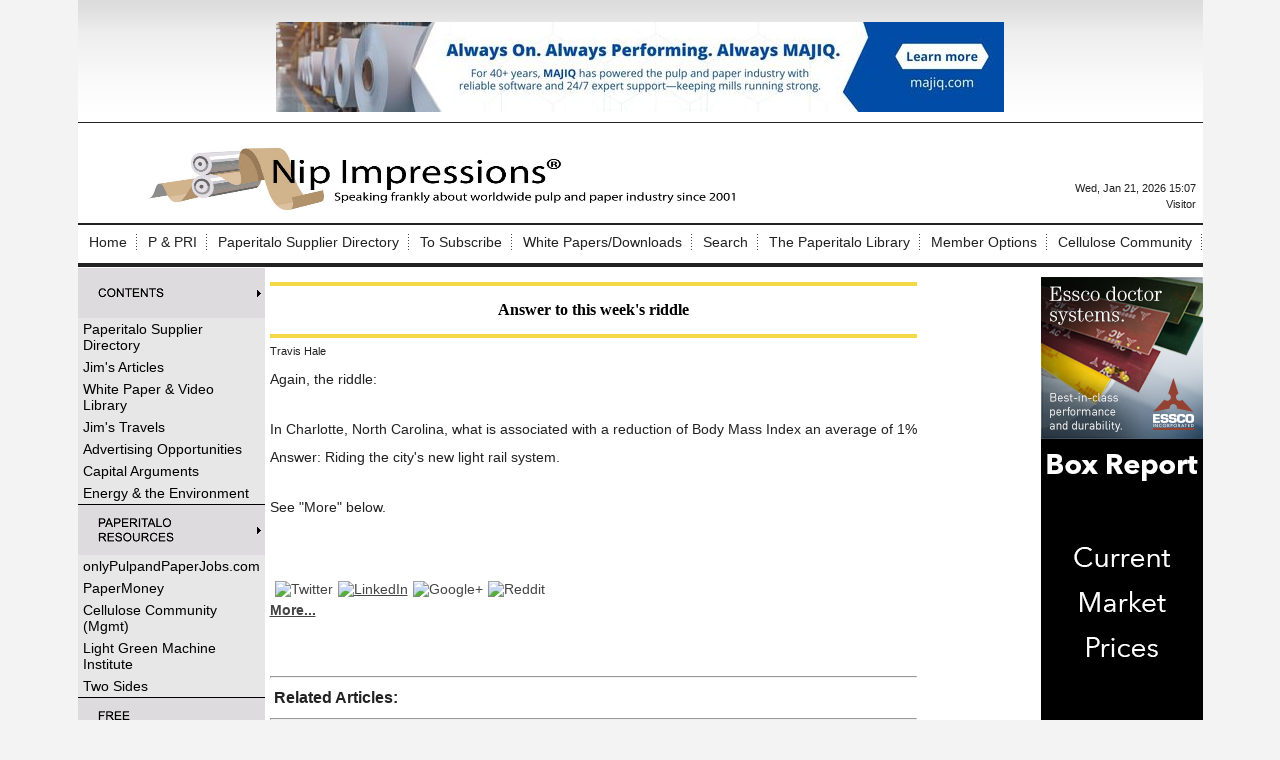

--- FILE ---
content_type: text/html; charset=UTF-8
request_url: https://www.nipimpressions.com/news.php?viewStory=1253
body_size: 37955
content:
<!DOCTYPE HTML PUBLIC "-//W3C//DTD HTML 4.01 Transitional//EN" "http://www.w3.org/TR/html4/loose.dtd">
<!--[if lt IE 7 ]> <html class="ie6"> <![endif]-->
<!--[if IE 7 ]>    <html class="ie7"> <![endif]-->
<!--[if IE 8 ]>    <html class="ie8"> <![endif]-->
<!--[if IE 9 ]>    <html class="ie9"> <![endif]-->
<!--[if (gt IE 9)|!(IE)]><!--> <html class=""> <!--<![endif]-->
<head>
<script type="text/javascript">
    // Detect IE10
    if (Function("/*@cc_on return document.documentMode===10@*/")()) {
        document.documentElement.className+=" ie10";
    }
</script>
<meta http-equiv="Content-Type" content="text/html; charset=UTF-8" >
<meta name="robots" content="index,follow" >
<meta name="Googlebot" content="index,follow" >
<meta name="keywords" content="Pulp and paper news, latest news and current news from nipimpressions.com, pulp, paper, tissue, pulp and paper, cellulose community. Pulp and Paper Radio International, pulp and paper market news, paper industry news, pulp and paper industry, pulp and paper supplier directory, pulp and paper suppliers. " >
<meta name="description" content="Pulp and paper news, latest pulp and paper industry news. current pulp and paper industry news from nipimpressions.com, Nip Impressions " >
<meta property="fb:app_id" content="2230172520626285"/><meta property="og:url" content="https://www.nipimpressions.com/answer-to-this-weeks-riddle-cms-1253"/><meta property="og:title" content="Answer to this week's riddle"/><meta property="og:description" content=""/><meta property="og:image" content="http://www.nipimpressions.com/logo.jpg"/><meta property="og:site_name" content="Nip Impressions"/><meta property="og:type" content="article"/><meta property="article:section" content="SAP Speaks"/><meta property="article:published_time" content="2010-09-08"/><meta property="article:publisher" content="https://www.facebook.com/PaperitaloPublications"/><meta name="twitter:card" content="summary" /><meta property="twitter:title" content="Answer to this week's riddle"/><meta property="twitter:description" content=""/><meta name="verify-v1" content="sQEJoHmmssC5WVy/1S37tq2FPVIcjmR8EITFyN80IK8=" />

<title>Nip Impressions | Pulp & Paper Industry News, Analysis & Insights</title>
<meta name="description" content="Nip Impressions delivers daily pulp and paper industry news, mill updates, sustainability developments, packaging trends, market data, and expert analysis.">
<meta charset="UTF-8">
<meta name="viewport" content="width=device-width, initial-scale=1">

<meta property="og:locale" content="en_US" />
<meta property="og:type" content="website" />
<meta property="og:title" content="Nip Impressions | Pulp and Paper Industry News" />

<meta name="twitter:card" content="summary_large_image" />
<meta name="twitter:title" content="Nip Impressions | Pulp and Paper Industry News" />
<meta name="medium" content="news" />
<link rel="canonical" href="https://www.nipimpressions.com/news.php?viewStory=1253" />
<title>Answer to this week's riddle - Nip Impressions</title>

<link rel="shortcut icon" href="https://www.nipimpressions.com/favicon.ico" >

<link rel="stylesheet" type="text/css" href="https://www.nipimpressions.com/css/bwstruct.css?4.64">
<link rel="stylesheet" type="text/css" href="https://www.nipimpressions.com/css/element/global_elements.css?4.64">
<link rel="stylesheet" type="text/css" href="https://www.nipimpressions.com/javascript/lightbox/css/lightbox.css" /><link rel="stylesheet" type="text/css" href="https://www.nipimpressions.com/templates/conversion_template/style/stylesheet.css" /><link rel="stylesheet" type="text/css" href="https://www.nipimpressions.com/site_secure.css?b=1524776818" >

<style type="text/css">

/* load runtime css */

</style>

<script type="text/javascript" language="javascript" src="https://ajax.googleapis.com/ajax/libs/jquery/1.7.2/jquery.min.js"></script>
<script type="text/javascript" language="javascript" src="https://www.nipimpressions.com/javascript/templates/bw_templateManager.js"></script><script type="text/javascript" src="https://www.nipimpressions.com/javascript/modernizer/modernizer.js"></script><script type="text/javascript" src="https://www.nipimpressions.com/javascript/login/login.js"></script><script type="text/javascript" src="https://www.nipimpressions.com/javascript/lightbox/js/lightbox.min.js"></script><script type="text/javascript" language="javascript" src="https://www.nipimpressions.com/site_secure.js?b=1524776818"></script>
<script type="text/javascript">var bw_js_show_button_guides = false;var bw_js_logged_in = false;var bw_js_admin = false;</script>
<script type="text/javascript" language="javascript" src="https://www.nipimpressions.com/javascript/user.js"></script>

  <script type="text/javascript" src="https://www.google.com/jsapi"></script>
  <script type="text/javascript">
  $(function(){
   var gcc = "";
   if (google.loader.ClientLocation) {
     gcc = google.loader.ClientLocation.address.country_code;

   }
   if(gcc != "")
   {
    //ajax call to set the country code variable
    $.ajax({
     url: "/set_country_code.php?country_code="+gcc,
     success: function(){
     }
    });
   }
  });
  </script>
<script type="text/javascript" language="javascript">

/* load runtime scripts */

</script>

<!-- Global site tag (gtag.js) - Google Analytics -->
<script async src="https://www.googletagmanager.com/gtag/js?id=UA-73397338-1"></script>
<script>
  window.dataLayer = window.dataLayer || [];
  function gtag(){dataLayer.push(arguments);}
  gtag('js', new Date());

  gtag('config', 'UA-73397338-1');
</script>


<script>
  (function(i,s,o,g,r,a,m){i['GoogleAnalyticsObject']=r;i[r]=i[r]||function(){
  (i[r].q=i[r].q||[]).push(arguments)},i[r].l=1*new Date();a=s.createElement(o),
  m=s.getElementsByTagName(o)[0];a.async=1;a.src=g;m.parentNode.insertBefore(a,m)
  })(window,document,'script','https://www.google-analytics.com/analytics.js','ga');

  ga('create', 'UA-73397338-1', 'auto');
  ga('send', 'pageview');

</script></head>

<body link="#0000ff" alink="#0000ff" vlink="#0000ff" onload="">


    <table class="outside_table" width="1000" align="center" border="0" cellspacing="0" cellpadding="0">
        <tr> 
            <td class="outside_header_cell" colspan="" bgcolor="white">
                                <table class="header_table" width="100%" border="0" cellspacing="0" cellpadding="0" valign="top"> 
                    <tr>
                        <td class="header_cell">
                            <br /> 
<table cellpadding="0" cellspacing="0" width="100%">
<tbody>
<tr>
<td colspan="2" class="HdrAdCll"><a target="_blank" href="https://www.nipimpressions.com/mod/smartad/adclk.php?ad_id=309&sk=&gi=133&ei=6&si=33">
    <img border="0" src="https://www.nipimpressions.com/mod/smartad/photos/Ad309.jpg"></a></td>
</tr>
<tr>
<td class="HdrCll">
<table cellpadding="0" cellspacing="0" width="100%">
<tbody>
<tr valign="bottom">
<td><a title="Nip Impressions" href="/"><img alt="Nip Impressions logo" src="https://bw-f57a2f557b098c43f11ab969efe1504b-bwcore.s3.amazonaws.com/photos/File1870.jpg" border="0" height="78" width="700" /></a></td>
<td align="right">
<div id="google_translate_element"></div>
<script type="text/javascript">// <![CDATA[
function googleTranslateElementInit() {
  new google.translate.TranslateElement({
    pageLanguage: 'en'
  }, 'google_translate_element');
}
// ]]></script>
<script src="https://translate.google.com/translate_a/element.js?cb=googleTranslateElementInit"></script>
Wed, Jan 21, 2026 15:07<br /> Visitor </td>
</tr>
</tbody>
</table>
</td>
</tr>
</tbody>
</table>
                        </td>
                    </tr>
                </table>
                            </td>
        </tr>
        <!-- End Header (not header.tpl) -->
                 <tr>
            <td class="outside_topnavbar_cell" colspan="">
                <table id="topnavbar" class="topnavbar_table" width="100%" border="0" cellpadding="0" cellspacing="1">
                    <tr valign="top">
                                                    <td>
                                <div class="topnavbar_section_name"><a href="https://www.nipimpressions.com/index.php" class="topnavbar_section_link">Home</a></div>
                                                                    <table border="0" cellpadding="0" cellspacing="1" class="topnavbar_sub_table">
                                                                                    <tr>
                                                <td><a href="">Home</a></td>
                                            </tr>
                                                                            </table>
                                                            </td>
                                                    <td>
                                <div class="topnavbar_section_name"><a href="javascript:void 0;" class="topnavbar_section_link">P & PRI</a></div>
                                                                    <table border="0" cellpadding="0" cellspacing="1" class="topnavbar_sub_table">
                                                                                    <tr>
                                                <td><a href="https://ipulpradio.com/">Click here for Pulp & Paper Radio International</a></td>
                                            </tr>
                                                                            </table>
                                                            </td>
                                                    <td>
                                <div class="topnavbar_section_name"><a href="https://suppliers.ipulpmedia.com/" class="topnavbar_section_link">Paperitalo Supplier Directory</a></div>
                                                            </td>
                                                    <td>
                                <div class="topnavbar_section_name"><a href="javascript:void 0;" class="topnavbar_section_link">To Subscribe</a></div>
                                                                    <table border="0" cellpadding="0" cellspacing="1" class="topnavbar_sub_table">
                                                                                    <tr>
                                                <td><a href="https://visitor.r20.constantcontact.com/manage/optin?v=001U6LRkZXdabYmV7p7IH7F07shmLdcyNN-ABG-A3-eS_pmlFjbf8WUXBfJh1xQzIrX7emFQlwbO2EaZn3VzgStOTBkF387CUolsBgNFMLQ0io%3D&id=preview">Subscription Central</a></td>
                                            </tr>
                                                                            </table>
                                                            </td>
                                                    <td>
                                <div class="topnavbar_section_name"><a href="https://www.nipimpressions.com/section/white-paper-video-library" class="topnavbar_section_link">White Papers/Downloads</a></div>
                                                            </td>
                                                    <td>
                                <div class="topnavbar_section_name"><a href="https://www.nipimpressions.com/sitesearch.php" class="topnavbar_section_link">Search</a></div>
                                                            </td>
                                                    <td>
                                <div class="topnavbar_section_name"><a href="javascript:void 0;" class="topnavbar_section_link">The Paperitalo Library</a></div>
                                                                    <table border="0" cellpadding="0" cellspacing="1" class="topnavbar_sub_table">
                                                                                    <tr>
                                                <td><a href="https://www.amazon.com/s?k=press+nip+impressions&amp;i=stripbooks&amp;ref=bnav_search_go">Must reads for pulp and paper industry professionals</a></td>
                                            </tr>
                                                                            </table>
                                                            </td>
                                                    <td>
                                <div class="topnavbar_section_name"><a href="javascript:void 0;" class="topnavbar_section_link">Member Options</a></div>
                                                                    <table border="0" cellpadding="0" cellspacing="1" class="topnavbar_sub_table">
                                                                                    <tr>
                                                <td><a href="https://www.nipimpressions.com/sitesearch.php">Search</a></td>
                                            </tr>
                                                                                    <tr>
                                                <td><a href="https://www.nipimpressions.com/signup.php">My Profile</a></td>
                                            </tr>
                                                                                    <tr>
                                                <td><a href="https://www.nipimpressions.com/login.php">Login</a></td>
                                            </tr>
                                                                                    <tr>
                                                <td><a href="https://www.nipimpressions.com/logout.php">Logout</a></td>
                                            </tr>
                                                                            </table>
                                                            </td>
                                                    <td>
                                <div class="topnavbar_section_name"><a href="javascript:void 0;" class="topnavbar_section_link">Cellulose Community</a></div>
                                                                    <table border="0" cellpadding="0" cellspacing="1" class="topnavbar_sub_table">
                                                                                    <tr>
                                                <td><a href="http://www.linkedin.com/groups?gid=51864&amp;amp;trk=myg_ugrp_ovr">Management Side</a></td>
                                            </tr>
                                                                            </table>
                                                            </td>
                                            </tr>
                </table>
            </td>
        </tr>
        <!-- End Top Nav -->
             <tr>
            <td border="0" cellspacing="0" cellpadding="0">
                <table align="center" border="0" cellspacing="0" cellpadding="0" width="100%">
                    <tr>
                                
        <td class="outside_nav_cell" bgcolor="#ffffff" width=162 valign="top">
            <table class="nav_table" bgcolor="#ffffff" width="100%" border="0" cellspacing="0" cellpadding="0">
                                <tr>
                                            <td class="nav_group_cell_top"><a href="/news.php?NewsSectionId=13"><img src="/photos/LinkSection30.gif"/></a></td>
                                    </tr>
                <tr>
                    <td class="nav_link_cell">
                                                                                <div class="sidebar_links"><a href="https://suppliers.ipulpmedia.com/"  target="_blank"  class="nav_link">Paperitalo Supplier Directory</a></div>                                                                                                                                            <div class="sidebar_links"><a href="https://www.nipimpressions.com/section/jims-articles"  target="_blank"  class="nav_link">Jim's Articles</a></div>                                                                                                                                            <div class="sidebar_links"><a href="https://www.nipimpressions.com/section/white-paper-video-library"  target="_blank"  class="nav_link">White Paper & Video Library</a></div>                                                                                                                                            <div class="sidebar_links"><a href="https://www.nipimpressions.com/section/jims-travels"  target="_blank"  class="nav_link">Jim's Travels</a></div>                                                                                                                                            <div class="sidebar_links"><a href="http://paperitalo.com/"  target="_blank"  class="nav_link">Advertising Opportunities</a></div>                                                                                                                                            <div class="sidebar_links"><a href="https://conta.cc/4rSDNoX"  target="_blank"  class="nav_link">Capital Arguments</a></div>                                                                                                                                            <div class="sidebar_links"><a href="https://www.nipimpressions.com/section/energy-the-environment"  target="_blank"  class="nav_link">Energy & the Environment</a></div>                                                                                                        </td>
                </tr>
                                <tr>
                                            <td class="nav_group_cell"><a href=""><img src="/photos/LinkSection31.gif"/></a></td>
                                    </tr>
                <tr>
                    <td class="nav_link_cell">
                                                                                <div class="sidebar_links"><a href="https://onlypulpandpaperjobs.com/"  target="_blank"  class="nav_link">onlyPulpandPaperJobs.com</a></div>                                                                                                                                            <div class="sidebar_links"><a href="http://www.globalpapermoney.com"  target="_blank"  class="nav_link">PaperMoney</a></div>                                                                                                                                            <div class="sidebar_links"><a href="http://www.linkedin.com/groups?gid=51864&amp;amp;amp;trk=myg_ugrp_ovr"  target="_blank"  class="nav_link">Cellulose Community (Mgmt)</a></div>                                                                                                                                            <div class="sidebar_links"><a href="http://www.lightgreenmachine.institute"  target="_blank"  class="nav_link">Light Green Machine Institute</a></div>                                                                                                                                            <div class="sidebar_links"><a href="http://www.twosides.info/"  target="_blank"  class="nav_link">Two Sides</a></div>                                                                                                        </td>
                </tr>
                                <tr>
                                            <td class="nav_group_cell"><a href=""><img src="/photos/LinkSection32.gif"/></a></td>
                                    </tr>
                <tr>
                    <td class="nav_link_cell">
                                                                                <div class="sidebar_links"><a href="https://www.nipimpressions.com/photos/File335.pdf"  target="_blank"  class="nav_link">Forest Product Facts</a></div>                                                                                                                                            <div class="sidebar_links"><a href="https://www.nipimpressions.com/photos/File382.pdf"  target="_blank"  class="nav_link">The Pulp and Paper Industry--a poem</a></div>                                                                                                        </td>
                </tr>
                                <tr>
                                            <td class="nav_group_cell"><b>&nbsp;<hr></b></td>
                                    </tr>
                <tr>
                    <td class="nav_link_cell">
                                                                                    
                                                                                                                
<a target="_blank" href="https://www.nipimpressions.com/mod/smartad/adclk.php?ad_id=168&sk=&gi=137&ei=6&si=33">
    <img border="0" src="https://www.nipimpressions.com/mod/smartad/photos/Ad168.jpg"></a>
                                                                                                                
<a target="_blank" href="https://www.nipimpressions.com/mod/smartad/adclk.php?ad_id=69&sk=&gi=138&ei=6&si=33">
    <img border="0" src="https://www.nipimpressions.com/mod/smartad/photos/Ad69.gif"></a>
                                                                                                                
                                                                                                                
                                                                                                                
                                                                                                                
                                                                                                                
                                                                                                                
                                                                                                                
                                                                                                                
                                                                                                                
                                                                                                                
                                                                                                                
                                                                                                                
                                                                                                                
                                                                                                                
                                                                                                                
                                                                        </td>
                </tr>
                            </table>
        </td>
                             <!-- End Left Sidebar -->
                        <td class="outer_content_cell" valign="top" align="left" height="100%">
                            <table class="content_table" width="" style="height:100%;" valign="top" cellspacing="0" cellpadding="0">
                                <tr>
                                    <td class="content_cell" width="100%" height="100%" valign="top">
                                                                                <!-- End Header.tpl -->
    <table width="100%" cellspacing="0" cellpadding="0" border="0">
<tbody>
<tr>
<td class="page_title">
<h1>Answer to this week's riddle</h1>
</td>
</tr>
<tr>
<td class="page_byline" valign="top">Travis Hale<br /></td>
</tr>
<tr>
<td style="padding-bottom: 3px;" valign="top"><span class="article_date"></span></td>
</tr>
<tr>
<td valign="top"><p><span style="font-size: 14px;">Again, the riddle:</span></p>
<p>&nbsp;</p>
<p><span style="font-size: 14px;">In Charlotte, North Carolina, what is associated with a reduction of Body Mass Index an average of 1%</span><br /> <br /><span style="font-size: 14px;">Answer: Riding the city's new light rail system.</span></p>
<p>&nbsp;</p>
<p><span style="font-size: 14px;">See "More" below.<br /></span></p>
<p>&nbsp;</p>
<p><span style="font-size: 14px;"><br /></span></p></td>
</tr>
<tr>
<td valign="top"><table cellspacing="5" cellpadding="0" border="0" class="outer_social_bookmark"><tr><td class="social_bookmark"><a href="http://www.twitter.com/share?url=https://www.nipimpressions.com/answer-to-this-weeks-riddle-cms-1253" target="_blank" style="text-decoration:none;"><img title="Twitter" style="vertical-align:middle;" border="0" src="https://www.nipimpressions.com/art/social/twit.png" /></a></td><td class="social_bookmark"><a href="http://www.linkedin.com/shareArticle?mini=true&url=https://www.nipimpressions.com/answer-to-this-weeks-riddle-cms-1253&title=Answer+to+this+week%27s+riddle&summary=" target="_blank" style="text_decoration:none;"><img title="LinkedIn" style="vertical-align:middle;" border="0" src="https://www.nipimpressions.com/art/social/linkedin.png" width="16px"/></a></td><td class="social_bookmark"><a href="http://plus.google.com/share?url=https://www.nipimpressions.com/answer-to-this-weeks-riddle-cms-1253&title=Answer+to+this+week%27s+riddle" target="_blank" style="text-decoration:none;"><img title="Google+" style="vertical-align:middle;" border="0" src="https://www.nipimpressions.com/art/social/gplus-16.png" /></a></td><td class="social_bookmark"><a href="http://reddit.com/submit?url=https://www.nipimpressions.com/answer-to-this-weeks-riddle-cms-1253&title=Answer+to+this+week%27s+riddle" target="_blank" style="text-decoration:none;"><img title="Reddit" style="vertical-align:middle;" border="0" src="https://www.nipimpressions.com/art/social/reddit.gif" /></a></td></tr></table></td>
</tr>
<tr>
<td valign="top"><a href="http://freakonomics.blogs.nytimes.com/2010/08/23/does-driving-cause-obesity/" target="_blank"><b>More...</b></a>
</td>
</tr>
<tr>
<td valign="top"><br /><br /></td>
</tr>
</tbody>
</table>
<p> </p>
<hr class="news_hr" />
<p><strong><span style="font-size: 12pt;"> Related Articles:</span></strong></p>
<hr class="news_hr" />
<p></p>
<p><table cellpadding="0" cellspacing="0" border="0" class="related_table">
    <tr>
     <td class="related_cell">No Related Articles</td>
    </tr>
   </table></p>
<p> </p>
<p> </p>                                                
                                    </td>
                                </tr>
                            </table>
                        </td>       
                            
        <td class="outside_nav2_cell" bgcolor="#ffffff" width=162 valign="top">
            <table class="nav2_table" bgcolor="#ffffff" width="100%" border="0" cellspacing="0" cellpadding="0">
                                <tr>
                                            <td class="nav2_group_cell_top"><b>&nbsp;Right Ads</b></td> 
                                    </tr>
                <tr>
                    <td class="nav2_link_cell">
                                                                                    <!---->

<a target="_blank" href="https://www.nipimpressions.com/mod/smartad/adclk.php?ad_id=170&sk=&gi=146&ei=6&si=33">
    <img border="0" src="https://www.nipimpressions.com/mod/smartad/photos/Ad170.jpg"></a>
                                                                                                                <!---->

<a target="_blank" href="https://www.nipimpressions.com/mod/smartad/adclk.php?ad_id=276&sk=&gi=147&ei=6&si=33">
    <img border="0" src="https://www.nipimpressions.com/mod/smartad/photos/Ad276.gif"></a>
                                                                                                                <!---->

<a target="_blank" href="https://www.nipimpressions.com/mod/smartad/adclk.php?ad_id=282&sk=&gi=142&ei=6&si=33">
    <img border="0" src="https://www.nipimpressions.com/mod/smartad/photos/Ad282.jpg"></a>
                                                                                                                <!---->

<a target="_blank" href="https://www.nipimpressions.com/mod/smartad/adclk.php?ad_id=184&sk=&gi=144&ei=6&si=33">
    <img border="0" src="https://www.nipimpressions.com/mod/smartad/photos/Ad184.gif"></a>
                                                                                                                <!---->

<a target="_blank" href="https://www.nipimpressions.com/mod/smartad/adclk.php?ad_id=277&sk=&gi=143&ei=6&si=33">
    <img border="0" src="https://www.nipimpressions.com/mod/smartad/photos/Ad277.gif"></a>
                                                                                                                <a target="_blank" href="https://www.nipimpressions.com/mod/smartad/adclk.php?ad_id=180&sk=&gi=140&ei=6&si=33">
    <img border="0" src="https://www.nipimpressions.com/mod/smartad/photos/Ad180.gif"></a>
                                                                                                                <!---->

<a target="_blank" href="https://www.nipimpressions.com/mod/smartad/adclk.php?ad_id=299&sk=&gi=141&ei=6&si=33">
    <img border="0" src="https://www.nipimpressions.com/mod/smartad/photos/Ad299.gif"></a>
                                                                                                                <!---->

                                                                                                                <!---->

                                                                                                                <!---->

                                                                                                                <!---->

                                                                                                                <!---->

                                                                                                                <!---->

                                                                                                                <!---->

                                                                                                                <!---->

                                                                                                                <!---->

                                                                                                                <!---->

                                                                                                                
                                                                                                                <!---->

<a target="_blank" href="https://www.nipimpressions.com/mod/smartad/adclk.php?ad_id=77&sk=&gi=139&ei=6&si=33">
    <img border="0" src="https://www.nipimpressions.com/mod/smartad/photos/Ad77.gif"></a>
                                                                                                                <!---->

<a target="_blank" href="https://www.nipimpressions.com/mod/smartad/adclk.php?ad_id=228&sk=&gi=149&ei=6&si=33">
    <img border="0" src="https://www.nipimpressions.com/mod/smartad/photos/Ad228.png"></a>
                                                                        </td>
                </tr>
                            </table>
        </td>
    <!-- End Right Sidebar -->
                        </tr>
                </table>
            </td>
        </tr>
        <tr>
            <td colspan="" width="100%" class="footer_cell"><div class="footer_div" style="text-align: center;"><a target="_blank" href="https://www.nipimpressions.com/mod/smartad/adclk.php?ad_id=302&sk=&gi=148&ei=6&si=33">
    <img border="0" src="https://www.nipimpressions.com/mod/smartad/photos/Ad302.jpg"></a></div>
<div class="footer_Txt" style="text-align: center;"><a href="https://www.nipimpressions.com/copyright.php">Copyright</a> © 2026 - Nip Impressions. All rights reserved.</div></td>
        </tr>
    </table>
    <br>
        <!-- End Footer -->
    <div style="display:block !important;visibility:visible !important;height:auto !important;width:auto !important;margin:0 auto !important;clear:both;"><div style="display: block !important; visibility: visible !important; height: auto !important; width: auto !important; font-size: 11px !important; text-decoration: none !important; color: #aaaaaa !important;" align="center">Powered by <a style="display: inline !important; visibility: visible !important; height: auto !important; width: auto !important; font-size: 11px !important; text-decoration: none !important; color: #aaaaaa !important;" href="http://www.bondware.com/" target="_blank" alt="Bondware" title="Bondware">Bondware</a></div>
<div style="display: block !important; visibility: visible !important; height: auto !important; width: auto !important; font-size: 11px !important; text-decoration: none !important; color: #aaaaaa !important;" align="center"><a style="display: inline !important; visibility: visible !important; height: auto !important; width: auto !important; font-size: 11px !important; text-decoration: none !important; color: #aaaaaa !important;" href="http://www.bondware.com/newspaper" target="_blank" alt="News Publishing Software" title="News Publishing Software">News Publishing Software</a></div></div><div id="unsupported_browser">
 <h2>The browser you are using is outdated!</h2>

 <p>You may not be getting all you can out of your browsing experience<br> 
 and may be open to security risks!</p>
 <p>Consider upgrading to the latest version of your browser or choose on below:</p>
 <ul>
  <li><a href="https://www.mozilla.org/en-US/firefox/new/">Mozilla Firefox</a></li>
  <li><a href="https://www.google.com/chrome/browser/desktop/">Google Chrome</a></li>
 </ul>
 <br>
 <button id="unsupported_ok">Ok</button>
 <br><br>
</div>

<style type="text/css">
 #unsupported_browser {
 
  display: none;
  position: absolute;
  background-color: #DDD;
  border: 2px solid #999;
  width: 30%;
  height: 15em;
  margin: auto;
  padding: 1em;
  top: 0;
  left: 0;
  bottom: 0;
  right: 0;
  text-align: center;
 }

 #unsupported_browser h2 {
  text-align: center;
 }

 #unsupported_browser ul {

  margin: 0 auto;
  width: 30%;
  text-align: left;
 }

 #unsupported_browser a {

  text-decoration: underline;
 }

</style>

<script>
 $(document).ready(function(){
  $('#unsupported_ok').click(function(){
   $('#unsupported_browser').hide();
  });

  document.cookie = "shown_unsupported=1";
 });
</script>
<div id="login-modal" class="modal-dialog">
    <div class="login-container">
        <div class="login-body">
            <a href="#close" title="Close" class="close">X</a>
            <div class="bw-row-fluid">
                <div class="login-inner-container">
                    <h2>Log In to <span style="white-space: nowrap;">Nip Impressions</span></h2>
                    <hr>
                </div>
            </div>
            <div class="bw-row-fluid">
                <div class="bw-block8">
                    <div class="login-inner-container border-right">
                        <div class="login-welcome-message">
                            Welcome to the site. Please login.                        </div>
                        <form action="https://www.nipimpressions.com/login.php" method="post" autocomplete="off">
                            <input type="hidden" name="gotoPage" value="http://www.nipimpressions.com/news.php?viewStory=1253">
                            <div class="login-group">
                                <label>Username/Email: </label>
                                <div class="login-input">
                                    <input type="text" name="username">
                                </div>
                            </div>
                            <div class="login-group">
                                <label>Password: </label>
                                <div class="login-input">
                                    <input type="password" name="password">
                                </div>
                            </div>
                            <div class="login-group">
                                <div class="login-input">
                                    <button type="submit">Login</button>
                                </div>
                            </div>
                                                    </form>
                    </div>
                </div>
                <div class="bw-block4">
                    <div class="login-inner-container">
                                                    <h3>Not a Member?</h3>
                            <small>Click <a href="/signup.php">here</a> to register!</small>
                                            </div>
                </div>
            </div>
            <div class="bw-row-fluid">
                <div class="bw-block12" style="margin-bottom: 0;">
                    <div class="login-inner-container sub-menu">
                        <strong>Forgot your username or password? <a href="/forgot.php">Click Here</a></strong>
                    </div>
                </div>
            </div>
        </div>
    </div>
</div><div class="1679732630"><a href="bw_detect.php"><img src="https://www.nipimpressions.com/art/tranny.png" /></a></div></body>
</html>

--- FILE ---
content_type: text/css
request_url: https://www.nipimpressions.com/css/element/global_elements.css?4.64
body_size: 1073
content:
/* Global Styles for Elements
 * This allows users to always overwrite these and
 * this file should NOT be for styles that change the
 * design or visual appeal of elements. Only for the
 * general structure */

/* Featured Article Element - article_featured.php */
.bw-featured-article {
    float: left;
    width: 100%;
}.bw-featured-article .bw-article {
    padding: 15px;
    border: 1px solid #ddd;
}.bw-featured-article .bw-article-title {
    font-size: 1.2em;
}.bw-featured-article .bw-article-bylinedate {
    font-size: 0.9em;
    color: #555;
}.bw-featured-article .bw-article-summary p {
    margin: 6px 0;
}.bw-featured-article .bw-article-summary-image,
.bw-featured-article .bw-article-summary-image img {
    width: 100%;
    max-width: 150px;
}.bw-featured-article .bw-article-summary-image-caption {
    font-size: 0.8em;
    color: #555;
    text-align: center;
    padding: 4px;
}.bw-featured-article .bw-article-readmore a {
    background: #eee;
    border: 1px solid #ddd;
    padding: 8px;
    text-decoration: none;
    display: inline-block;
}
